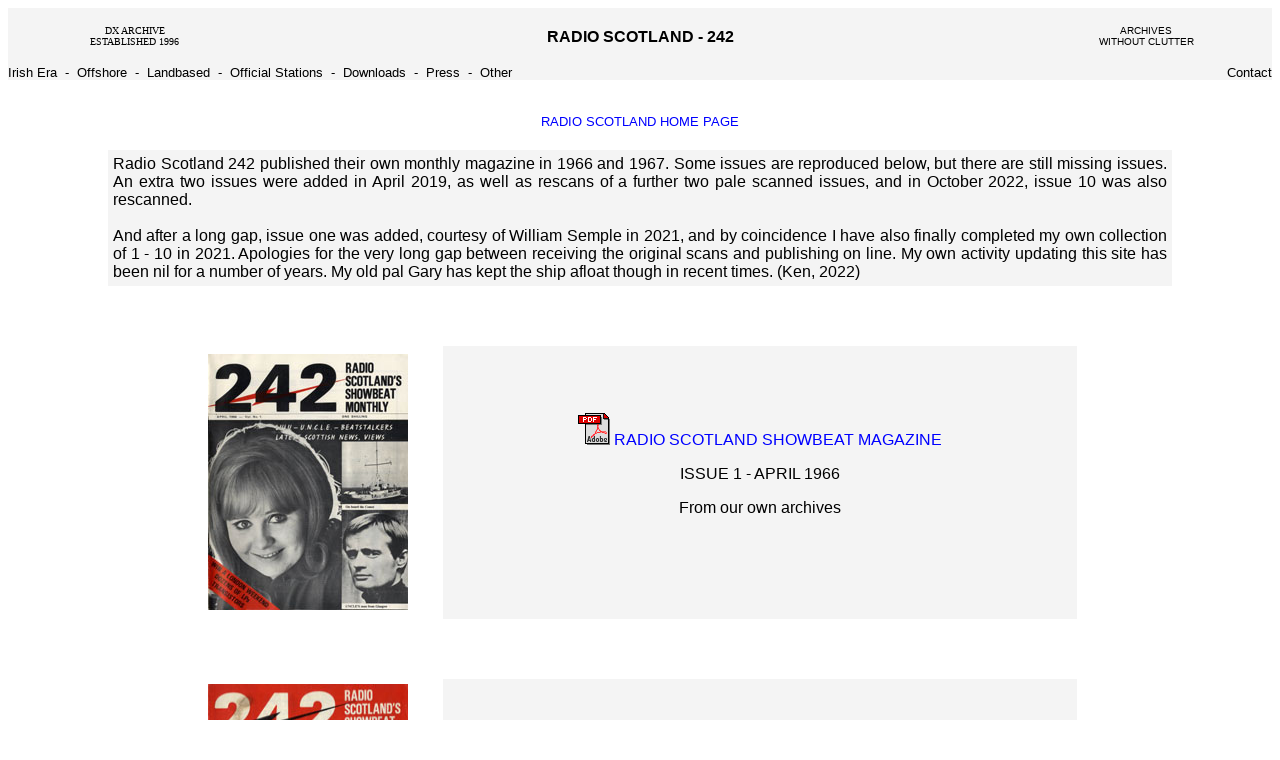

--- FILE ---
content_type: text/html
request_url: https://dxarchive.com/offshore_radio_scotland_242_magazines.html
body_size: 4928
content:

<html>
<head>

<title>RADIO SCOTLAND - 242</title>
<STYLE type=text/css>
A:link {
	TEXT-DECORATION: none
}
A:visited {
	TEXT-DECORATION: none
}
A:hover {
	TEXT-DECORATION: underline
}


</STYLE>
<meta http-equiv="Content-Type" content="text/html; charset=iso-8859-1">
<script language="JavaScript">
<!--
function mmLoadMenus() {
  if (window.mm_menu_0314013914_0) return;
 

        
                                                                                                                                                                      window.mm_menu_0527223322_0_1 = new Menu("__Regional&nbsp;Links",132,18,"Verdana, Arial, Helvetica, sans-serif",12,"#000000","#000000","#FFFFFF","#E2E2E2","left","middle",3,3,300,-5,7,true,true,true,0,true,true);
    mm_menu_0527223322_0_1.addMenuItem("Cork&nbsp;Pirates","location='ireland_cork_pirates.html'");
    mm_menu_0527223322_0_1.addMenuItem("Donegal&nbsp;Pirates","location='ireland_donegal_pirates.html'");
    mm_menu_0527223322_0_1.addMenuItem("Limerick&nbsp;Pirates","location='ireland_limerick_pirates.html'");
    mm_menu_0527223322_0_1.addMenuItem("Waterford&nbsp;Pirates","location='ireland_waterford_pirates.html'");
     mm_menu_0527223322_0_1.hideOnMouseOut=false;
     mm_menu_0527223322_0_1.bgColor='#FFFFFF';
     mm_menu_0527223322_0_1.menuBorder=1;
     mm_menu_0527223322_0_1.menuLiteBgColor='#FFFFFF';
     mm_menu_0527223322_0_1.menuBorderBgColor='#000000';
    window.mm_menu_0527223322_0_2 = new Menu("__Popular&nbsp;Stations",185,18,"Verdana, Arial, Helvetica, sans-serif",12,"#000000","#000000","#FFFFFF","#E2E2E2","left","middle",3,3,300,-5,7,true,true,true,0,true,true);
    mm_menu_0527223322_0_2.addMenuItem("Radio&nbsp;Nova&nbsp;-&nbsp;Dublin","location='ireland_a_to_z_irish_pirates_radio_nova_dublin.html'");
    mm_menu_0527223322_0_2.addMenuItem("Sunshine&nbsp;Radio&nbsp;-&nbsp;Dublin","location='ireland_a_to_z_irish_pirates_sunshine_radio_portmarnock_index.html'");
    mm_menu_0527223322_0_2.addMenuItem("South&nbsp;Coast&nbsp;Radio&nbsp;-&nbsp;Cork","location='ireland_a_to_z_irish_pirates_south_coast_radio.html'");
    mm_menu_0527223322_0_2.addMenuItem("ERI&nbsp;-&nbsp;Cork","location='ireland_a_to_z_irish_pirates_eri_cork.html'");
    mm_menu_0527223322_0_2.addMenuItem("ABC&nbsp;-&nbsp;Waterford","location='ireland_a_to_z_irish_pirates_abc_tramore.html'");
    mm_menu_0527223322_0_2.addMenuItem("KISS&nbsp;FM&nbsp;&nbsp;-&nbsp;Monaghan","location='ireland_a_to_z_irish_pirates_kiss_fm_monaghan.html'");
     mm_menu_0527223322_0_2.hideOnMouseOut=false;
     mm_menu_0527223322_0_2.bgColor='#FFFFFF';
     mm_menu_0527223322_0_2.menuBorder=1;
     mm_menu_0527223322_0_2.menuLiteBgColor='#FFFFFF';
     mm_menu_0527223322_0_2.menuBorderBgColor='#000000';
    window.mm_menu_0527223322_0_3 = new Menu("__Irish&nbsp;Pirates&nbsp;Listings",214,18,"Verdana, Arial, Helvetica, sans-serif",12,"#000000","#000000","#FFFFFF","#E2E2E2","left","middle",3,3,300,-5,7,true,true,true,0,true,true);
    mm_menu_0527223322_0_3.addMenuItem("A&nbsp;-&nbsp;Z&nbsp;of&nbsp;Irish&nbsp;Pirates","location='ireland_a_to_z_irish_pirates.html'");
    mm_menu_0527223322_0_3.addMenuItem("A&nbsp;-&nbsp;Z&nbsp;of&nbsp;Irish&nbsp;SW&nbsp;Pirates","location='ireland__sw_a_to_z_irish_sw_pirates.html'");
    mm_menu_0527223322_0_3.addMenuItem("Irish&nbsp;All&nbsp;Time&nbsp;Frequency&nbsp;List","location='listings_ireland_all.html'");
    mm_menu_0527223322_0_3.addMenuItem("Frequency&nbsp;Listings&nbsp;Of&nbsp;The&nbsp;Past","location='listings_index.html'");
     mm_menu_0527223322_0_3.hideOnMouseOut=false;
     mm_menu_0527223322_0_3.bgColor='#FFFFFF';
     mm_menu_0527223322_0_3.menuBorder=1;
     mm_menu_0527223322_0_3.menuLiteBgColor='#FFFFFF';
     mm_menu_0527223322_0_3.menuBorderBgColor='#000000';
    window.mm_menu_0527223322_0_4 = new Menu("__Magazines&nbsp;and&nbsp;Press",213,18,"Verdana, Arial, Helvetica, sans-serif",12,"#000000","#000000","#FFFFFF","#E2E2E2","left","middle",3,3,300,-5,7,true,true,true,0,true,true);
    mm_menu_0527223322_0_4.addMenuItem("General&nbsp;Press&nbsp;Index","location='press_and_magazine_index.html'");
    mm_menu_0527223322_0_4.addMenuItem("Anoraks&nbsp;UK&nbsp;Weekly&nbsp;Reports","location='press_anoraks_uk_index.html'");
    mm_menu_0527223322_0_4.addMenuItem("Sounds&nbsp;Alternative&nbsp;Magazine","location='press_ireland_sounds_alternative_index.html'");
     mm_menu_0527223322_0_4.hideOnMouseOut=false;
     mm_menu_0527223322_0_4.bgColor='#FFFFFF';
     mm_menu_0527223322_0_4.menuBorder=1;
     mm_menu_0527223322_0_4.menuLiteBgColor='#FFFFFF';
     mm_menu_0527223322_0_4.menuBorderBgColor='#000000';
  window.mm_menu_0527223322_0 = new Menu("root",199,18,"Verdana, Arial, Helvetica, sans-serif",12,"#000000","#000000","#FFFFFF","#E2E2E2","left","middle",3,3,300,-5,7,true,true,true,0,true,true);
  mm_menu_0527223322_0.addMenuItem("Home&nbsp;Page","location='index.html'");
  mm_menu_0527223322_0.addMenuItem("The&nbsp;Irish&nbsp;Era&nbsp;-&nbsp;Intro&nbsp;&&nbsp;Index","location='ireland_irish_era_home_page.html'");
  mm_menu_0527223322_0.addMenuItem("________________");
  mm_menu_0527223322_0.addMenuItem(mm_menu_0527223322_0_1);
  mm_menu_0527223322_0.addMenuItem(mm_menu_0527223322_0_2);
  mm_menu_0527223322_0.addMenuItem(mm_menu_0527223322_0_3);
  mm_menu_0527223322_0.addMenuItem(mm_menu_0527223322_0_4);
  mm_menu_0527223322_0.addMenuItem("________");
  mm_menu_0527223322_0.addMenuItem("Personal&nbsp;Recollections","location='personal_recollections_index.html'");
  mm_menu_0527223322_0.addMenuItem("Early&nbsp;Irish&nbsp;Radio&nbsp;Notes","location='ireland_early_irish_notes.html'");
  mm_menu_0527223322_0.addMenuItem("________________");
  mm_menu_0527223322_0.addMenuItem("1983&nbsp;Raids","location='raids_1983_raids_index.html'");
  mm_menu_0527223322_0.addMenuItem("1988&nbsp;Close&nbsp;Downs","location='downloads_irish_dec_1988.html'");
   mm_menu_0527223322_0.hideOnMouseOut=false;
   mm_menu_0527223322_0.childMenuIcon="arrows.gif";
   mm_menu_0527223322_0.bgColor='#FFFFFF';
   mm_menu_0527223322_0.menuBorder=1;
   mm_menu_0527223322_0.menuLiteBgColor='#FFFFFF';
   mm_menu_0527223322_0.menuBorderBgColor='#000000';
window.mm_menu_0527223458_0 = new Menu("root",192,18,"Verdana, Arial, Helvetica, sans-serif",12,"#000000","#000000","#FFFFFF","#CCCCCC","left","middle",3,3,300,-5,7,true,true,true,0,true,true);
  mm_menu_0527223458_0.addMenuItem("Home&nbsp;Page","location='index.html'");
  mm_menu_0527223458_0.addMenuItem("____________________");
  mm_menu_0527223458_0.addMenuItem("Offshore&nbsp;Radio&nbsp;Index","location='offshore.html'");
  mm_menu_0527223458_0.addMenuItem("Offshore&nbsp;Audio&nbsp;Downloads","location='downloads_offshore.html'");
  mm_menu_0527223458_0.addMenuItem("____________________");
  mm_menu_0527223458_0.addMenuItem("Radio&nbsp;Scotland&nbsp;Home&nbsp;Page","location='offshore_radio_scotland.html'");
  mm_menu_0527223458_0.addMenuItem("Radio&nbsp;Caroline&nbsp;-&nbsp;1960's","location='offshore_caroline_60s_index.html'");
  mm_menu_0527223458_0.addMenuItem("____________________");
  mm_menu_0527223458_0.addMenuItem("Links","location='links.html'");
   mm_menu_0527223458_0.hideOnMouseOut=false;
   mm_menu_0527223458_0.bgColor='#FFFFFF';
   mm_menu_0527223458_0.menuBorder=1;
   mm_menu_0527223458_0.menuLiteBgColor='#FFFFFF';
   mm_menu_0527223458_0.menuBorderBgColor='#000000';
  window.mm_menu_0527223730_0 = new Menu("root",189,18,"Verdana, Arial, Helvetica, sans-serif",12,"#000000","#000000","#FFFFFF","#CCCCCC","left","middle",3,3,300,-5,7,true,true,true,0,true,true);
  mm_menu_0527223730_0.addMenuItem("Home&nbsp;Page","location='index.html'");
  mm_menu_0527223730_0.addMenuItem("____________________");
  mm_menu_0527223730_0.addMenuItem("Short&nbsp;Wave&nbsp;Pirates","location='shortwave_pirates_index.html'");
  mm_menu_0527223730_0.addMenuItem("UK&nbsp;LBP&nbsp;-&nbsp;London","location='landbased_uk_london.html'");
  mm_menu_0527223730_0.addMenuItem("UK&nbsp;LBP&nbsp;-&nbsp;Merseyside","location='landbased_uk_merseyside.html'");
  mm_menu_0527223730_0.addMenuItem("UK&nbsp;LBP&nbsp;-&nbsp;Scottish&nbsp;Pirates","location='landbased_scottish_free_radio.html'");
  mm_menu_0527223730_0.addMenuItem("UK&nbsp;LBP&nbsp;-&nbsp;Other&nbsp;Areas","location='landbased_uk_other_areas.html'");
  mm_menu_0527223730_0.addMenuItem("UK&nbsp;LBP&nbsp;-&nbsp;Press&nbsp;Coverage","location='press_and_magazine_index.html'");
  mm_menu_0527223730_0.addMenuItem("Dutch&nbsp;Landbased&nbsp;Pirates","location='landbased_dutch.html'");
  mm_menu_0527223730_0.addMenuItem("____________________");
  mm_menu_0527223730_0.addMenuItem("Links","location='links.html'");
   mm_menu_0527223730_0.hideOnMouseOut=false;
   mm_menu_0527223730_0.bgColor='#FFFFFF';
   mm_menu_0527223730_0.menuBorder=1;
   mm_menu_0527223730_0.menuLiteBgColor='#FFFFFF';
   mm_menu_0527223730_0.menuBorderBgColor='#000000';
  window.mm_menu_0527223904_0 = new Menu("root",214,18,"Verdana, Arial, Helvetica, sans-serif",12,"#000000","#000000","#FFFFFF","#CCCCCC","left","middle",3,3,300,-5,7,true,true,true,0,true,true);
  mm_menu_0527223904_0.addMenuItem("Home&nbsp;Page","location='index.html'");
  mm_menu_0527223904_0.addMenuItem("____________________");
  mm_menu_0527223904_0.addMenuItem("SW&nbsp;International&nbsp;Broadcasters&nbsp;","location='sw_international_broadcasters_home_page.html'");
  mm_menu_0527223904_0.addMenuItem("North&nbsp;American&nbsp;MW","location='medium_wave_north_america.html'");
  mm_menu_0527223904_0.addMenuItem("European&nbsp;MW&nbsp;Stations","location='medium_wave_europe.html'");
  mm_menu_0527223904_0.addMenuItem("____________________");
  mm_menu_0527223904_0.addMenuItem("Links","location='links.html'");
   mm_menu_0527223904_0.hideOnMouseOut=false;
   mm_menu_0527223904_0.bgColor='#FFFFFF';
   mm_menu_0527223904_0.menuBorder=1;
   mm_menu_0527223904_0.menuLiteBgColor='#FFFFFF';
   mm_menu_0527223904_0.menuBorderBgColor='#000000';
  window.mm_menu_0527224504_0 = new Menu("root",230,18,"Verdana, Arial, Helvetica, sans-serif",12,"#000000","#000000","#FFFFFF","#CCCCCC","left","middle",3,3,300,-5,7,true,true,true,0,true,true);
  mm_menu_0527224504_0.addMenuItem("Home&nbsp;Page","location='index.html'");
  mm_menu_0527224504_0.addMenuItem("____________________");
  mm_menu_0527224504_0.addMenuItem("Audio&nbsp;Downloads&nbsp;-&nbsp;Main&nbsp;Index","location='downloads.html'");
  mm_menu_0527224504_0.addMenuItem("Offshore&nbsp;Radio&nbsp;Archives","location='downloads_offshore.html'");
  mm_menu_0527224504_0.addMenuItem("Irish&nbsp;Radio&nbsp;Archives","location='downloads_irish.html'");
  mm_menu_0527224504_0.addMenuItem("Radio&nbsp;Nova&nbsp;Archives","location='downloads_radio_nova.html'");
  mm_menu_0527224504_0.addMenuItem("Sunshine&nbsp;Radio&nbsp;Archives","location='downloads_sunshine_539.html'");
  mm_menu_0527224504_0.addMenuItem("____________________");
  mm_menu_0527224504_0.addMenuItem("Irish&nbsp;Radio&nbsp;Archives&nbsp;from&nbsp;Rodney","location='downloads_craigavon.html'");
  mm_menu_0527224504_0.addMenuItem("1988&nbsp;Irish&nbsp;Closedowns","location='downloads_craigavon.html#closedowns'");
  mm_menu_0527224504_0.addMenuItem("____________________");
  mm_menu_0527224504_0.addMenuItem("Audio&nbsp;Clips&nbsp;&nbsp;(old&nbsp;obsolete&nbsp;RA)","location='audio_index.html'");
   mm_menu_0527224504_0.hideOnMouseOut=false;
   mm_menu_0527224504_0.bgColor='#FFFFFF';
   mm_menu_0527224504_0.menuBorder=1;
   mm_menu_0527224504_0.menuLiteBgColor='#FFFFFF';
   mm_menu_0527224504_0.menuBorderBgColor='#000000';
  window.mm_menu_0527224619_0 = new Menu("root",184,18,"Verdana, Arial, Helvetica, sans-serif",12,"#000000","#000000","#FFFFFF","#CCCCCC","left","middle",3,3,300,-5,7,true,true,true,0,true,true);
  mm_menu_0527224619_0.addMenuItem("Home&nbsp;Page","location='index.html'");
  mm_menu_0527224619_0.addMenuItem("____________________");mm_menu_0527224619_0.addMenuItem("Press&nbsp;Index","location='press_and_magazine_index.html'");
  mm_menu_0527224619_0.addMenuItem("AUK&nbsp;Weekly&nbsp;Reports","location='press_anoraks_uk_index.html'");
  mm_menu_0527224619_0.addMenuItem("Record&nbsp;Mirror&nbsp;etc","location='press_record_mirror.html'");
  mm_menu_0527224619_0.addMenuItem("____________________");
  mm_menu_0527224619_0.addMenuItem("Links","location='links.html'");
   mm_menu_0527224619_0.hideOnMouseOut=false;
   mm_menu_0527224619_0.bgColor='#FFFFFF';
   mm_menu_0527224619_0.menuBorder=1;
   mm_menu_0527224619_0.menuLiteBgColor='#FFFFFF';
   mm_menu_0527224619_0.menuBorderBgColor='#000000';
  window.mm_menu_0528103823_0 = new Menu("root",192,18,"Verdana, Arial, Helvetica, sans-serif",12,"#000000","#000000","#FFFFFF","#CCCCCC","left","middle",3,3,300,-5,7,true,true,true,0,true,true);
  mm_menu_0528103823_0.addMenuItem("Home&nbsp;Page","location='index.html'");
  mm_menu_0528103823_0.addMenuItem("____________________");
  mm_menu_0528103823_0.addMenuItem("Updates&nbsp;-&nbsp;What's&nbsp;New","location='updates.html'");
  mm_menu_0528103823_0.addMenuItem("Latest&nbsp;News&nbsp;From&nbsp;DX&nbsp;HQ","location='latest_news.html'");
  mm_menu_0528103823_0.addMenuItem("____________________");
  mm_menu_0528103823_0.addMenuItem("Ken's&nbsp;MW&nbsp;Dxing&nbsp;Web&nbsp;Site","location='mw/index.html'");
  mm_menu_0528103823_0.addMenuItem("____________________");
  mm_menu_0528103823_0.addMenuItem("Vintage&nbsp;Wireless","location='vintage_wireless.html'");
  mm_menu_0528103823_0.addMenuItem("TV&nbsp;Dxing","location='tvdx.html'");
  mm_menu_0528103823_0.addMenuItem("PDF&nbsp;Index","location='pdf_index.html'");
  mm_menu_0528103823_0.addMenuItem("Other&nbsp;Items","location='other_items.html'");
  mm_menu_0528103823_0.addMenuItem("____________________");
  mm_menu_0528103823_0.addMenuItem("Links","location='links.html'");
   mm_menu_0528103823_0.hideOnMouseOut=false;
   mm_menu_0528103823_0.bgColor='#FFFFFF';
   mm_menu_0528103823_0.menuBorder=1;
   mm_menu_0528103823_0.menuLiteBgColor='#FFFFFF';
   mm_menu_0528103823_0.menuBorderBgColor='#000000';

mm_menu_0528103823_0.writeMenus();
} // mmLoadMenus()
//-->
</script>
<script language="JavaScript" src="mm_menu.js"></script>
</head>
<body bgcolor="#FFFFFF" text="#000000" link="#000000" vlink="#000000" alink="#000000">
<script language="JavaScript1.2">mmLoadMenus();</script>
<table width="100%" height="57" border="0" align="center" cellpadding="0" cellspacing="0">
  <tr>
    <td width="20%" height="57" bgcolor="#F4F4F4"><div align="center"><font color="#000000" size="1" face="Verdana"><a href="index.html">DX ARCHIVE<br>
      ESTABLISHED 
      1996</a></font></div></td>
    <td width="60%" align="center" valign="top" bgcolor="#F4F4F4"><div align="center"><font size="3" face="Verdana, Arial, Helvetica, sans-serif"><strong><br>
        RADIO SCOTLAND - 242</strong><font size="4" face="Verdana, Arial, Helvetica, sans-serif"><strong><br>
        </strong></font></font></div></td>
    <td width="20%" bgcolor="#F4F4F4"><div align="center"><font size="1" face="Verdana, Arial, Helvetica, sans-serif">ARCHIVES <br>
      WITHOUT CLUTTER</font> </div></td>
  </tr>
</table>
<table width="100%" border="0" align="center" cellpadding="0" cellspacing="0" bordercolor="#FFFFFF" bgcolor="#FFFFFF">
  <!--DWLayoutTable-->
  <tr valign="top">
    <td width="80%" bgcolor="#F4F4F4"><font size="2" face="Verdana, Arial, Helvetica, sans-serif"> 
      <a href="#" name="link9" id="link1" onMouseOver="MM_showMenu(window.mm_menu_0527223322_0,0,19,null,'link9')" onMouseOut="MM_startTimeout();">Irish 
      Era</a>&nbsp;&nbsp;-&nbsp;&nbsp;<a href="#" name="link2" id="link3" onMouseOver="MM_showMenu(window.mm_menu_0527223458_0,0,19,null,'link2')" onMouseOut="MM_startTimeout();">Offshore</a>&nbsp;&nbsp;-&nbsp;&nbsp;<a href="#" name="link8" id="link4" onMouseOver="MM_showMenu(window.mm_menu_0527223730_0,0,19,null,'link8')" onMouseOut="MM_startTimeout();">Landbased</a>&nbsp;&nbsp;-&nbsp;&nbsp;<a href="#" name="link15" id="link5" onMouseOver="MM_showMenu(window.mm_menu_0527223904_0,0,19,null,'link15')" onMouseOut="MM_startTimeout();">Official 
      Stations</a>&nbsp;&nbsp;-&nbsp;&nbsp;<a href="#" name="link12" id="link6" onMouseOver="MM_showMenu(window.mm_menu_0527224504_0,0,19,null,'link12')" onMouseOut="MM_startTimeout();">Downloads</a>&nbsp;&nbsp;-&nbsp;&nbsp;<a href="#" name="link14" id="link7" onMouseOver="MM_showMenu(window.mm_menu_0527224619_0,0,19,null,'link14')" onMouseOut="MM_startTimeout();">Press</a>&nbsp;&nbsp;-&nbsp;&nbsp;<a href="#" name="link13" id="link11" onMouseOver="MM_showMenu(window.mm_menu_0528103823_0,0,19,null,'link13')" onMouseOut="MM_startTimeout();">Other</a></font></td>
    <td width="20%" bgcolor="#F4F4F4"><div align="right"><font size="2" face="Verdana, Arial, Helvetica, sans-serif"><a href="contact.html">Contact</a></font></div></td>
  </tr>
</table>
<div align="center"> 
  <p><br>
    <a href="offshore_radio_scotland.html"><font color="#0000FF" size="2" face="Verdana, Arial, Helvetica, sans-serif">RADIO 
    SCOTLAND HOME PAGE</font></a></p>
  <table width="85%" border="0" align="center" cellpadding="5" cellspacing="5">
    <tr> 
      <td bgcolor="#F4F4F4"><div align="justify"> 
          <p><font size="3" face="Verdana, Arial, Helvetica, sans-serif">Radio 
            Scotland 242 published their own monthly magazine in 1966 and 1967. 
            Some issues are reproduced below, but there are still missing issues. 
            An extra two issues were added in April 2019, as well as rescans of 
            a further two pale scanned issues, and in October 2022, issue 10 was 
            also rescanned. <br>
            <br>
            And after a long gap, issue one was added, courtesy of William Semple 
            in 2021, and by coincidence I have also finally completed my own collection 
            of 1 - 10 in 2021. Apologies for the very long gap between receiving 
            the original scans and publishing on line. My own activity updating 
            this site has been nil for a number of years. My old pal Gary has 
            kept the ship afloat though in recent times. (Ken, 2022)</font></p>
          </div></td>
    </tr>
  </table>
  <p>&nbsp;</p>
  <table width="70%" height="283" border="0" cellpadding="5" cellspacing="5">
    <tr> 
      <td width="27%"><img src="images/offshore_radio_scotland_242_mag_001b.jpg" width="200" height="256"></td>
      <td width="73%" bgcolor="#F4F4F4"><div align="center"> 
          <p><font size="2" face="Verdana, Arial, Helvetica, sans-serif"><img src="images/_pdf.gif" width="32" height="32" border="0"> 
            <a href="pdf/offshore_scotland_242_mag_001_april_1966.pdf"><font color="#0000FF" size="3">RADIO 
            SCOTLAND SHOWBEAT MAGAZINE</font></a></font></p>
          <p><font size="3" face="Verdana, Arial, Helvetica, sans-serif">ISSUE 
            1 - APRIL 1966</font></p>
          <p><font size="3" face="Verdana, Arial, Helvetica, sans-serif">From 
            our own archives</font></p>
          <p>&nbsp;</p>
        </div></td>
    </tr>
  </table>
  <p>&nbsp;</p>
  <table width="70%" height="283" border="0" cellpadding="5" cellspacing="5">
    <tr> 
      <td width="27%"><img src="images/offshore_radio_scotland_242_mag_002b.jpg" width="200" height="262"></td>
      <td width="73%" bgcolor="#F4F4F4"><div align="center"> 
          <p><font size="2" face="Verdana, Arial, Helvetica, sans-serif"><img src="images/_pdf.gif" width="32" height="32" border="0"> 
            <a href="pdf/offshore_scotland_242_mag_002_may_1966.pdf"><font color="#0000FF" size="3">RADIO 
            SCOTLAND SHOWBEAT MAGAZINE</font></a></font></p>
          <p><font size="3" face="Verdana, Arial, Helvetica, sans-serif">ISSUE 
            2 - MAY 1966 (23,454k)</font></p>
          <p><font size="3" face="Verdana, Arial, Helvetica, sans-serif">From 
            our own archives<br>
            <br>
            Wrongly listed as October for years!!</font></p>
          <p>&nbsp;</p>
        </div></td>
    </tr>
  </table>
  <p>&nbsp;</p><table width="70%" height="283" border="0" cellpadding="5" cellspacing="5">
    <tr> 
      <td width="22%"><img src="images/offshore_radio_scotland_242_mag_003b.jpg" width="200" height="256" border="0"></td>
      <td width="78%" bgcolor="#F4F4F4"><div align="center">
          <p><font size="2" face="Verdana, Arial, Helvetica, sans-serif"><img src="images/_pdf.gif" width="32" height="32" border="0"> 
            <a href="pdf/offshore_scotland_242_mag_003_june_1966.pdf"><font color="#0000FF" size="3">RADIO 
            SCOTLAND SHOWBEAT MAGAZINE</font></a></font></p>
          <p><font size="3" face="Verdana, Arial, Helvetica, sans-serif">ISSUE 
            3 - JUNE 1966 (60,995k)</font></p>
          <p><font size="3" face="Verdana, Arial, Helvetica, sans-serif">From 
            our own archives.</font></p>
        </div></td>
    </tr>
  </table>
  <p>&nbsp;</p>
  <table width="70%" height="283" border="0" cellpadding="5" cellspacing="5">
    <tr> 
      <td width="27%"><img src="images/offshore_radio_scotland_242_mag_004b.jpg" width="200" height="258"></td>
      <td width="73%" bgcolor="#F4F4F4"><div align="center">
          <p><font size="2" face="Verdana, Arial, Helvetica, sans-serif"><img src="images/_pdf.gif" width="32" height="32" border="0"> 
            <a href="pdf/offshore_scotland_242_mag_004_july_1966.pdf"><font color="#0000FF" size="3">RADIO 
            SCOTLAND SHOWBEAT MAGAZINE</font></a></font></p>
          <p><font size="3" face="Verdana, Arial, Helvetica, sans-serif">ISSUE 
            4 - JULY 1966 (41,224)</font></p>
          <p><font size="3" face="Verdana, Arial, Helvetica, sans-serif">Originally 
            from the collection of Brendan, with a missing banner, but now from 
            our own archives. </font></p>
        </div></td>
    </tr>
  </table>
  <p>&nbsp;</p>
  <table width="70%" height="283" border="0" cellpadding="5" cellspacing="5">
    <tr> 
      <td width="27%"><img src="images/offshore_radio_scotland_242_mag_005b.jpg" width="200" height="258"></td>
      <td width="73%" bgcolor="#F4F4F4"><div align="center"> 
          <p><font size="2" face="Verdana, Arial, Helvetica, sans-serif"><img src="images/_pdf.gif" width="32" height="32" border="0"> 
            <a href="pdf/offshore_scotland_242_mag_005_aug_1966.pdf"><font color="#0000FF" size="3">RADIO 
            SCOTLAND SHOWBEAT MAGAZINE</font></a></font></p>
          <p><font size="3" face="Verdana, Arial, Helvetica, sans-serif">ISSUE 
            5 - AUGUST 1966 (71,113k)</font></p>
          <p><font size="3" face="Verdana, Arial, Helvetica, sans-serif">From 
            our own archives. </font></p>
        </div></td>
    </tr>
  </table>
  <p>&nbsp;</p>
  <table width="70%" height="283" border="0" cellpadding="5" cellspacing="5">
    <tr> 
      <td width="27%"><img src="images/offshore_radio_scotland_242_mag_006b.jpg" width="200" height="259"></td>
      <td width="73%" bgcolor="#F4F4F4"><div align="center"> 
          <p><font size="2" face="Verdana, Arial, Helvetica, sans-serif"><img src="images/_pdf.gif" width="32" height="32" border="0"> 
            <a href="pdf/offshore_scotland_242_mag_006_sept_1966.pdf"><font color="#0000FF" size="3">RADIO 
            SCOTLAND SHOWBEAT MAGAZINE</font></a></font></p>
          <p><font size="3" face="Verdana, Arial, Helvetica, sans-serif">ISSUE 
            6 - SEPTEMBER 1966 (67,150k)</font></p>
          <p><font size="3" face="Verdana, Arial, Helvetica, sans-serif">From 
            our own archives. </font></p>
        </div></td>
    </tr>
  </table>
  <p>&nbsp;</p>
  <table width="70%" height="283" border="0" cellpadding="5" cellspacing="5">
    <tr> 
      <td width="27%"><img src="images/offshore_radio_scotland_mag_oct_66.jpg" width="200" height="254" border="0"></td>
      <td width="73%" bgcolor="#F4F4F4"><div align="center">
          <p><font size="2" face="Verdana, Arial, Helvetica, sans-serif"><img src="images/_pdf.gif" width="32" height="32" border="0"> 
            <a href="pdf/offshore_scotland_242_mag_007_oct_1966.pdf"><font color="#0000FF" size="3">RADIO 
            SCOTLAND SHOWBEAT MAGAZINE</font></a></font></p>
          <p><font size="3" face="Verdana, Arial, Helvetica, sans-serif">ISSUE 
            7 - OCTOBER 1966 (32,062K)</font></p>
          <p><font size="3" face="Verdana, Arial, Helvetica, sans-serif">From 
            our own archives.</font></p>
        </div></td>
    </tr>
  </table>
  <p>
<table width="70%" height="283" border="0" cellpadding="5" cellspacing="5">
    <tr> 
      <td width="27%"><img src="images/offshore_radio_scotland_242_mag_008b.jpg" width="200" height="259"></td>
      <td width="73%" bgcolor="#F4F4F4"><div align="center">
          <p><font size="2" face="Verdana, Arial, Helvetica, sans-serif"><img src="images/_pdf.gif" width="32" height="32" border="0"> 
            <a href="pdf/offshore_scotland_242_mag_008_nov_1966.pdf"><font color="#0000FF" size="3">RADIO 
            SCOTLAND SHOWBEAT MAGAZINE</font></a></font></p>
          <p><font size="3" face="Verdana, Arial, Helvetica, sans-serif">ISSUE 
            8 - NOVEMBER 1966 (43,617k)</font></p>
          <p><font size="3" face="Verdana, Arial, Helvetica, sans-serif">From 
            the collection of Brendan. </font></p>
        </div></td>
    </tr>
  </table>
  <p>&nbsp;</p>
  <table width="70%" height="283" border="0" cellpadding="5" cellspacing="5">
    <tr> 
      <td width="27%"><img src="images/offshore_radio_scotland_mag_dec_66.jpg" width="200" height="254" border="0"></td>
      <td width="73%" bgcolor="#F4F4F4"><div align="center">
          <p><font size="2" face="Verdana, Arial, Helvetica, sans-serif"><img src="images/_pdf.gif" width="32" height="32" border="0"> 
            <a href="pdf/offshore_scotland_242_mag_009_dec_1966.pdf"><font color="#0000FF" size="3">RADIO 
            SCOTLAND 242 SHOWBEAT MAGAZINE </font></a></font></p>
          <p><font size="3" face="Verdana, Arial, Helvetica, sans-serif">ISSUE 
            9 - DECEMBER 1966 (40,483k pdf)</font></p>
          <p><font size="3" face="Verdana, Arial, Helvetica, sans-serif">From 
            the collection of Brendan.</font></p>
          <p><font size="3" face="Verdana, Arial, Helvetica, sans-serif">I rescanned 
            this issue when I could so that the PDF is a double page spread all 
            the way through. The original file was scanned from Richard's collection.</font></p>
        </div></td>
    </tr>
  </table>
  <p>&nbsp;</p>
  <table width="70%" height="283" border="0" cellpadding="5" cellspacing="5">
    <tr> 
      <td width="27%"><img src="images/offshore_radio_scotland_1967_mag.jpg" width="200" height="254" border="0"></td>
      <td width="73%" bgcolor="#F4F4F4"><div align="center">
          <p><font size="2" face="Verdana, Arial, Helvetica, sans-serif"><img src="images/_pdf.gif" width="32" height="32" border="0"> 
            <a href="pdf/offshore_scotland_242_mag_010_jan_1967.pdf"><font color="#0000FF" size="3">RADIO 
            SCOTLAND 242 SHOWBEAT MAGAZINE</font> </a></font></p>
          <p><font size="3" face="Verdana, Arial, Helvetica, sans-serif">ISSUE 
            10 - JANUARY 1967 (21,635k pdf)</font></p>
          <p><font size="3" face="Verdana, Arial, Helvetica, sans-serif">This 
            was scanned from Richard's collection.<br>
            <br>
            Rescanned in October 22 as double pages.</font></p>
          <p></div></td>
    </tr>
  </table>
  <p>&nbsp;</p>
  <p><font size="2" face="Verdana, Arial, Helvetica, sans-serif"><img src="images/_pdf.gif" width="32" height="32" border="0"> 
    <a href="pdf/offshore_scotland_242_mag_supplament.pdf"><font color="#0000FF" size="3">RADIO 
    SCOTLAND 242 SHOWBEAT MAGAZINE</font></a></font></p>
  <p><font size="3" face="Verdana, Arial, Helvetica, sans-serif">SEPTEMBER 1967 
    (4 pages only)</font><font size="2" face="Verdana, Arial, Helvetica, sans-serif"> 
    </font></p>
  <p>&nbsp;</p>
  <p>&nbsp;</p>
  <table width="85%" border="0" align="center" cellpadding="5" cellspacing="5">
    <tr> 
      <td bgcolor="#F4F4F4"><div align="justify"> 
          <p><font size="3" face="Verdana, Arial, Helvetica, sans-serif">The Radio 
            Scotland 242 showbeat magazines on this page have come from various 
            sources in a long number of years. </font></p>
          <p><font size="3" face="Verdana, Arial, Helvetica, sans-serif">There 
            are as follows: </font></p>
          <p><font size="3" face="Verdana, Arial, Helvetica, sans-serif">Issues 
            1 - 10 inclusive are now all in our own dx archive collection, via 
            Duncan Smith.</font></p>
          <p><font size="3" face="Verdana, Arial, Helvetica, sans-serif">Issues 
            9 and 10 originally from Richard Crichton of Glenrothes.</font></p>
          <p><font size="3" face="Verdana, Arial, Helvetica, sans-serif">Issues 
            2 and 8 came in scanned form via JON of The Pirate Hall of Fame</font></p>
          <p><font size="3" face="Verdana, Arial, Helvetica, sans-serif">Issues 
            4, 8 and 9 from Brendan Hughs via Alex Jenkins.</font></p>
          <p><font size="3" face="Verdana, Arial, Helvetica, sans-serif">Issue 
            1 in 2021 from William Semple</font></p>
          <p>&nbsp;</p>
          <p><font size="3" face="Verdana, Arial, Helvetica, sans-serif">So in 
            October 2022 we have finally reproduced 10 complete copies.</font></p>
          <p><font size="3" face="Verdana, Arial, Helvetica, sans-serif">There 
            are a number of pages containing articles spread across two pages, 
            and therefore I have left the scans as double page spreads.</font></p>
          <p><font size="3" face="Verdana, Arial, Helvetica, sans-serif">File 
            size is large to preserve quality. </font></p>
          <p><font size="3" face="Verdana, Arial, Helvetica, sans-serif">It is 
            such a shame that there are collectors out there holding out on other 
            issues. They just don't seem to come forward and offer to share, by 
            loaning or scanning themselves.</font></p>
          <p><font size="3" face="Verdana, Arial, Helvetica, sans-serif">Additions 
            are welcome of course to try and complete the set. The quality I think 
            is best with the large Epson A3 workhorse scanner that I have, and 
            therefore I would prefer a loan for a few days, to make a full colour 
            300dpi scan of these items.</font></p>
          <p align="center"><font size="3" face="Verdana, Arial, Helvetica, sans-serif">**********************************************</font></p>
          <p><font size="3" face="Verdana, Arial, Helvetica, sans-serif">The Radio 
            Scotland 242 SHOWBEAT magazines are very collectable these days. I 
            turned down an offer of some, unsure of how many, in the 1980's or 
            early 90's as I thought the price a bit steep at fifty quid. These 
            days you may pay that for one if you are not careful!! So obviously 
            kicking myself now of course.</font></p>
        </div></td>
    </tr>
  </table>
  <p><br>
    =====================================================</p>
  <p><a href="offshore_radio_scotland.html"><font color="#0000FF" size="2" face="Verdana, Arial, Helvetica, sans-serif">RADIO 
    SCOTLAND HOME PAGE</font></a></p>
</div>
<p align="center"><a href="offshore.html"><font color="#0000FF" size="2" face="Verdana, Arial, Helvetica, sans-serif">OFFSHORE 
  HOME PAGE</font></a></p>
<div align="center"><br>
  <br>
</div>
</body>
</html>
